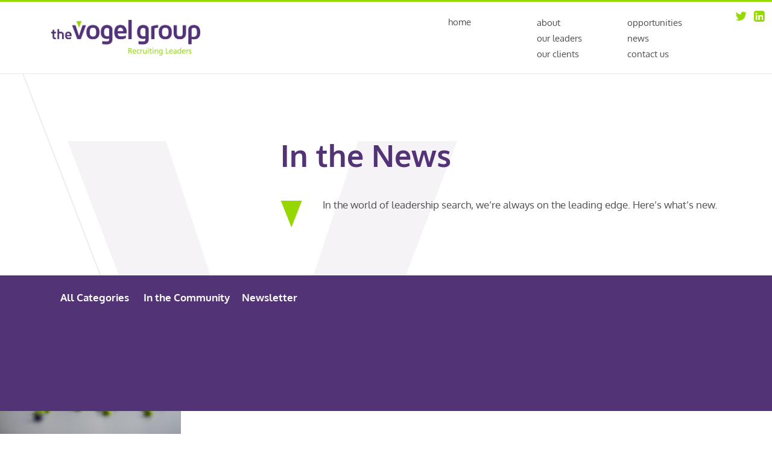

--- FILE ---
content_type: text/html; charset=UTF-8
request_url: https://thevogelgroup.ca/current-opportunities/director-general-accounting-alberta-blue-cross/mugs-ribbon-and-candy/
body_size: 59065
content:

<!doctype html>
<html lang="en-US">
  <head>
  <meta charset="utf-8">
  <meta http-equiv="x-ua-compatible" content="ie=edge">
  <meta name="viewport" content="width=device-width, initial-scale=1">
  <meta name='robots' content='index, follow, max-image-preview:large, max-snippet:-1, max-video-preview:-1' />

	<!-- This site is optimized with the Yoast SEO plugin v22.8 - https://yoast.com/wordpress/plugins/seo/ -->
	<title>Mugs Ribbon and Candy - The Vogel Group</title>
	<link rel="canonical" href="https://thevogelgroup.ca/current-opportunities/director-general-accounting-alberta-blue-cross/mugs-ribbon-and-candy/" />
	<meta property="og:locale" content="en_US" />
	<meta property="og:type" content="article" />
	<meta property="og:title" content="Mugs Ribbon and Candy - The Vogel Group" />
	<meta property="og:url" content="https://thevogelgroup.ca/current-opportunities/director-general-accounting-alberta-blue-cross/mugs-ribbon-and-candy/" />
	<meta property="og:site_name" content="The Vogel Group" />
	<meta property="og:image" content="https://thevogelgroup.ca/current-opportunities/director-general-accounting-alberta-blue-cross/mugs-ribbon-and-candy" />
	<meta property="og:image:width" content="1600" />
	<meta property="og:image:height" content="1067" />
	<meta property="og:image:type" content="image/jpeg" />
	<meta name="twitter:card" content="summary_large_image" />
	<meta name="twitter:site" content="@TheVogelGrp" />
	<script type="application/ld+json" class="yoast-schema-graph">{"@context":"https://schema.org","@graph":[{"@type":"WebPage","@id":"https://thevogelgroup.ca/current-opportunities/director-general-accounting-alberta-blue-cross/mugs-ribbon-and-candy/","url":"https://thevogelgroup.ca/current-opportunities/director-general-accounting-alberta-blue-cross/mugs-ribbon-and-candy/","name":"Mugs Ribbon and Candy - The Vogel Group","isPartOf":{"@id":"https://thevogelgroup.ca/#website"},"primaryImageOfPage":{"@id":"https://thevogelgroup.ca/current-opportunities/director-general-accounting-alberta-blue-cross/mugs-ribbon-and-candy/#primaryimage"},"image":{"@id":"https://thevogelgroup.ca/current-opportunities/director-general-accounting-alberta-blue-cross/mugs-ribbon-and-candy/#primaryimage"},"thumbnailUrl":"https://thevogelgroup.ca/wp-content/uploads/2023/02/Mugs-Ribbon-and-Candy.jpg","datePublished":"2023-02-09T15:40:26+00:00","dateModified":"2023-02-09T15:40:26+00:00","breadcrumb":{"@id":"https://thevogelgroup.ca/current-opportunities/director-general-accounting-alberta-blue-cross/mugs-ribbon-and-candy/#breadcrumb"},"inLanguage":"en-US","potentialAction":[{"@type":"ReadAction","target":["https://thevogelgroup.ca/current-opportunities/director-general-accounting-alberta-blue-cross/mugs-ribbon-and-candy/"]}]},{"@type":"ImageObject","inLanguage":"en-US","@id":"https://thevogelgroup.ca/current-opportunities/director-general-accounting-alberta-blue-cross/mugs-ribbon-and-candy/#primaryimage","url":"https://thevogelgroup.ca/wp-content/uploads/2023/02/Mugs-Ribbon-and-Candy.jpg","contentUrl":"https://thevogelgroup.ca/wp-content/uploads/2023/02/Mugs-Ribbon-and-Candy.jpg","width":1600,"height":1067},{"@type":"BreadcrumbList","@id":"https://thevogelgroup.ca/current-opportunities/director-general-accounting-alberta-blue-cross/mugs-ribbon-and-candy/#breadcrumb","itemListElement":[{"@type":"ListItem","position":1,"name":"Home","item":"https://thevogelgroup.ca/"},{"@type":"ListItem","position":2,"name":"Opportunities","item":"https://thevogelgroup.ca/current-opportunities/"},{"@type":"ListItem","position":3,"name":"Director, General Accounting &#8211; Alberta Blue Cross","item":"https://thevogelgroup.ca/current-opportunities/director-general-accounting-alberta-blue-cross/"},{"@type":"ListItem","position":4,"name":"Mugs Ribbon and Candy"}]},{"@type":"WebSite","@id":"https://thevogelgroup.ca/#website","url":"https://thevogelgroup.ca/","name":"The Vogel Group","description":"Recruiting Leaders","publisher":{"@id":"https://thevogelgroup.ca/#organization"},"potentialAction":[{"@type":"SearchAction","target":{"@type":"EntryPoint","urlTemplate":"https://thevogelgroup.ca/?s={search_term_string}"},"query-input":"required name=search_term_string"}],"inLanguage":"en-US"},{"@type":"Organization","@id":"https://thevogelgroup.ca/#organization","name":"The Vogel Group","url":"https://thevogelgroup.ca/","logo":{"@type":"ImageObject","inLanguage":"en-US","@id":"https://thevogelgroup.ca/#/schema/logo/image/","url":"https://thevogelgroup.ca/wp-content/uploads/2018/10/Vogel-Group_RGB.jpg","contentUrl":"https://thevogelgroup.ca/wp-content/uploads/2018/10/Vogel-Group_RGB.jpg","width":"1323","height":"1528","caption":"The Vogel Group"},"image":{"@id":"https://thevogelgroup.ca/#/schema/logo/image/"},"sameAs":["https://x.com/TheVogelGrp","https://www.linkedin.com/company/27106875/admin/updates/"]}]}</script>
	<!-- / Yoast SEO plugin. -->


		<!-- This site uses the Google Analytics by MonsterInsights plugin v9.9.0 - Using Analytics tracking - https://www.monsterinsights.com/ -->
							<script src="//www.googletagmanager.com/gtag/js?id=G-9QQEWHLGTY"  data-cfasync="false" data-wpfc-render="false" type="text/javascript" async></script>
			<script data-cfasync="false" data-wpfc-render="false" type="text/javascript">
				var mi_version = '9.9.0';
				var mi_track_user = true;
				var mi_no_track_reason = '';
								var MonsterInsightsDefaultLocations = {"page_location":"https:\/\/thevogelgroup.ca\/current-opportunities\/director-general-accounting-alberta-blue-cross\/mugs-ribbon-and-candy\/"};
								if ( typeof MonsterInsightsPrivacyGuardFilter === 'function' ) {
					var MonsterInsightsLocations = (typeof MonsterInsightsExcludeQuery === 'object') ? MonsterInsightsPrivacyGuardFilter( MonsterInsightsExcludeQuery ) : MonsterInsightsPrivacyGuardFilter( MonsterInsightsDefaultLocations );
				} else {
					var MonsterInsightsLocations = (typeof MonsterInsightsExcludeQuery === 'object') ? MonsterInsightsExcludeQuery : MonsterInsightsDefaultLocations;
				}

								var disableStrs = [
										'ga-disable-G-9QQEWHLGTY',
									];

				/* Function to detect opted out users */
				function __gtagTrackerIsOptedOut() {
					for (var index = 0; index < disableStrs.length; index++) {
						if (document.cookie.indexOf(disableStrs[index] + '=true') > -1) {
							return true;
						}
					}

					return false;
				}

				/* Disable tracking if the opt-out cookie exists. */
				if (__gtagTrackerIsOptedOut()) {
					for (var index = 0; index < disableStrs.length; index++) {
						window[disableStrs[index]] = true;
					}
				}

				/* Opt-out function */
				function __gtagTrackerOptout() {
					for (var index = 0; index < disableStrs.length; index++) {
						document.cookie = disableStrs[index] + '=true; expires=Thu, 31 Dec 2099 23:59:59 UTC; path=/';
						window[disableStrs[index]] = true;
					}
				}

				if ('undefined' === typeof gaOptout) {
					function gaOptout() {
						__gtagTrackerOptout();
					}
				}
								window.dataLayer = window.dataLayer || [];

				window.MonsterInsightsDualTracker = {
					helpers: {},
					trackers: {},
				};
				if (mi_track_user) {
					function __gtagDataLayer() {
						dataLayer.push(arguments);
					}

					function __gtagTracker(type, name, parameters) {
						if (!parameters) {
							parameters = {};
						}

						if (parameters.send_to) {
							__gtagDataLayer.apply(null, arguments);
							return;
						}

						if (type === 'event') {
														parameters.send_to = monsterinsights_frontend.v4_id;
							var hookName = name;
							if (typeof parameters['event_category'] !== 'undefined') {
								hookName = parameters['event_category'] + ':' + name;
							}

							if (typeof MonsterInsightsDualTracker.trackers[hookName] !== 'undefined') {
								MonsterInsightsDualTracker.trackers[hookName](parameters);
							} else {
								__gtagDataLayer('event', name, parameters);
							}
							
						} else {
							__gtagDataLayer.apply(null, arguments);
						}
					}

					__gtagTracker('js', new Date());
					__gtagTracker('set', {
						'developer_id.dZGIzZG': true,
											});
					if ( MonsterInsightsLocations.page_location ) {
						__gtagTracker('set', MonsterInsightsLocations);
					}
										__gtagTracker('config', 'G-9QQEWHLGTY', {"forceSSL":"true","link_attribution":"true"} );
										window.gtag = __gtagTracker;										(function () {
						/* https://developers.google.com/analytics/devguides/collection/analyticsjs/ */
						/* ga and __gaTracker compatibility shim. */
						var noopfn = function () {
							return null;
						};
						var newtracker = function () {
							return new Tracker();
						};
						var Tracker = function () {
							return null;
						};
						var p = Tracker.prototype;
						p.get = noopfn;
						p.set = noopfn;
						p.send = function () {
							var args = Array.prototype.slice.call(arguments);
							args.unshift('send');
							__gaTracker.apply(null, args);
						};
						var __gaTracker = function () {
							var len = arguments.length;
							if (len === 0) {
								return;
							}
							var f = arguments[len - 1];
							if (typeof f !== 'object' || f === null || typeof f.hitCallback !== 'function') {
								if ('send' === arguments[0]) {
									var hitConverted, hitObject = false, action;
									if ('event' === arguments[1]) {
										if ('undefined' !== typeof arguments[3]) {
											hitObject = {
												'eventAction': arguments[3],
												'eventCategory': arguments[2],
												'eventLabel': arguments[4],
												'value': arguments[5] ? arguments[5] : 1,
											}
										}
									}
									if ('pageview' === arguments[1]) {
										if ('undefined' !== typeof arguments[2]) {
											hitObject = {
												'eventAction': 'page_view',
												'page_path': arguments[2],
											}
										}
									}
									if (typeof arguments[2] === 'object') {
										hitObject = arguments[2];
									}
									if (typeof arguments[5] === 'object') {
										Object.assign(hitObject, arguments[5]);
									}
									if ('undefined' !== typeof arguments[1].hitType) {
										hitObject = arguments[1];
										if ('pageview' === hitObject.hitType) {
											hitObject.eventAction = 'page_view';
										}
									}
									if (hitObject) {
										action = 'timing' === arguments[1].hitType ? 'timing_complete' : hitObject.eventAction;
										hitConverted = mapArgs(hitObject);
										__gtagTracker('event', action, hitConverted);
									}
								}
								return;
							}

							function mapArgs(args) {
								var arg, hit = {};
								var gaMap = {
									'eventCategory': 'event_category',
									'eventAction': 'event_action',
									'eventLabel': 'event_label',
									'eventValue': 'event_value',
									'nonInteraction': 'non_interaction',
									'timingCategory': 'event_category',
									'timingVar': 'name',
									'timingValue': 'value',
									'timingLabel': 'event_label',
									'page': 'page_path',
									'location': 'page_location',
									'title': 'page_title',
									'referrer' : 'page_referrer',
								};
								for (arg in args) {
																		if (!(!args.hasOwnProperty(arg) || !gaMap.hasOwnProperty(arg))) {
										hit[gaMap[arg]] = args[arg];
									} else {
										hit[arg] = args[arg];
									}
								}
								return hit;
							}

							try {
								f.hitCallback();
							} catch (ex) {
							}
						};
						__gaTracker.create = newtracker;
						__gaTracker.getByName = newtracker;
						__gaTracker.getAll = function () {
							return [];
						};
						__gaTracker.remove = noopfn;
						__gaTracker.loaded = true;
						window['__gaTracker'] = __gaTracker;
					})();
									} else {
										console.log("");
					(function () {
						function __gtagTracker() {
							return null;
						}

						window['__gtagTracker'] = __gtagTracker;
						window['gtag'] = __gtagTracker;
					})();
									}
			</script>
			
							<!-- / Google Analytics by MonsterInsights -->
		<script type="text/javascript">
/* <![CDATA[ */
window._wpemojiSettings = {"baseUrl":"https:\/\/s.w.org\/images\/core\/emoji\/15.0.3\/72x72\/","ext":".png","svgUrl":"https:\/\/s.w.org\/images\/core\/emoji\/15.0.3\/svg\/","svgExt":".svg","source":{"concatemoji":"https:\/\/thevogelgroup.ca\/wp-includes\/js\/wp-emoji-release.min.js"}};
/*! This file is auto-generated */
!function(i,n){var o,s,e;function c(e){try{var t={supportTests:e,timestamp:(new Date).valueOf()};sessionStorage.setItem(o,JSON.stringify(t))}catch(e){}}function p(e,t,n){e.clearRect(0,0,e.canvas.width,e.canvas.height),e.fillText(t,0,0);var t=new Uint32Array(e.getImageData(0,0,e.canvas.width,e.canvas.height).data),r=(e.clearRect(0,0,e.canvas.width,e.canvas.height),e.fillText(n,0,0),new Uint32Array(e.getImageData(0,0,e.canvas.width,e.canvas.height).data));return t.every(function(e,t){return e===r[t]})}function u(e,t,n){switch(t){case"flag":return n(e,"\ud83c\udff3\ufe0f\u200d\u26a7\ufe0f","\ud83c\udff3\ufe0f\u200b\u26a7\ufe0f")?!1:!n(e,"\ud83c\uddfa\ud83c\uddf3","\ud83c\uddfa\u200b\ud83c\uddf3")&&!n(e,"\ud83c\udff4\udb40\udc67\udb40\udc62\udb40\udc65\udb40\udc6e\udb40\udc67\udb40\udc7f","\ud83c\udff4\u200b\udb40\udc67\u200b\udb40\udc62\u200b\udb40\udc65\u200b\udb40\udc6e\u200b\udb40\udc67\u200b\udb40\udc7f");case"emoji":return!n(e,"\ud83d\udc26\u200d\u2b1b","\ud83d\udc26\u200b\u2b1b")}return!1}function f(e,t,n){var r="undefined"!=typeof WorkerGlobalScope&&self instanceof WorkerGlobalScope?new OffscreenCanvas(300,150):i.createElement("canvas"),a=r.getContext("2d",{willReadFrequently:!0}),o=(a.textBaseline="top",a.font="600 32px Arial",{});return e.forEach(function(e){o[e]=t(a,e,n)}),o}function t(e){var t=i.createElement("script");t.src=e,t.defer=!0,i.head.appendChild(t)}"undefined"!=typeof Promise&&(o="wpEmojiSettingsSupports",s=["flag","emoji"],n.supports={everything:!0,everythingExceptFlag:!0},e=new Promise(function(e){i.addEventListener("DOMContentLoaded",e,{once:!0})}),new Promise(function(t){var n=function(){try{var e=JSON.parse(sessionStorage.getItem(o));if("object"==typeof e&&"number"==typeof e.timestamp&&(new Date).valueOf()<e.timestamp+604800&&"object"==typeof e.supportTests)return e.supportTests}catch(e){}return null}();if(!n){if("undefined"!=typeof Worker&&"undefined"!=typeof OffscreenCanvas&&"undefined"!=typeof URL&&URL.createObjectURL&&"undefined"!=typeof Blob)try{var e="postMessage("+f.toString()+"("+[JSON.stringify(s),u.toString(),p.toString()].join(",")+"));",r=new Blob([e],{type:"text/javascript"}),a=new Worker(URL.createObjectURL(r),{name:"wpTestEmojiSupports"});return void(a.onmessage=function(e){c(n=e.data),a.terminate(),t(n)})}catch(e){}c(n=f(s,u,p))}t(n)}).then(function(e){for(var t in e)n.supports[t]=e[t],n.supports.everything=n.supports.everything&&n.supports[t],"flag"!==t&&(n.supports.everythingExceptFlag=n.supports.everythingExceptFlag&&n.supports[t]);n.supports.everythingExceptFlag=n.supports.everythingExceptFlag&&!n.supports.flag,n.DOMReady=!1,n.readyCallback=function(){n.DOMReady=!0}}).then(function(){return e}).then(function(){var e;n.supports.everything||(n.readyCallback(),(e=n.source||{}).concatemoji?t(e.concatemoji):e.wpemoji&&e.twemoji&&(t(e.twemoji),t(e.wpemoji)))}))}((window,document),window._wpemojiSettings);
/* ]]> */
</script>
<style id='wp-emoji-styles-inline-css' type='text/css'>

	img.wp-smiley, img.emoji {
		display: inline !important;
		border: none !important;
		box-shadow: none !important;
		height: 1em !important;
		width: 1em !important;
		margin: 0 0.07em !important;
		vertical-align: -0.1em !important;
		background: none !important;
		padding: 0 !important;
	}
</style>
<link rel='stylesheet' id='css-0-css' href='https://thevogelgroup.ca/wp-content/mmr/805719f1-1715964902.min.css' type='text/css' media='all' />
<script type="text/javascript" src="https://thevogelgroup.ca/wp-content/mmr/f6210d57-1761431806.min.js" id="js-1-js" async="async" data-wp-strategy="async"></script>
<link rel="https://api.w.org/" href="https://thevogelgroup.ca/wp-json/" /><link rel="alternate" type="application/json" href="https://thevogelgroup.ca/wp-json/wp/v2/media/1754" /><link rel="EditURI" type="application/rsd+xml" title="RSD" href="https://thevogelgroup.ca/xmlrpc.php?rsd" />
<meta name="generator" content="WordPress 6.5.7" />
<link rel='shortlink' href='https://thevogelgroup.ca/?p=1754' />
<link rel="alternate" type="application/json+oembed" href="https://thevogelgroup.ca/wp-json/oembed/1.0/embed?url=https%3A%2F%2Fthevogelgroup.ca%2Fcurrent-opportunities%2Fdirector-general-accounting-alberta-blue-cross%2Fmugs-ribbon-and-candy%2F" />
<link rel="alternate" type="text/xml+oembed" href="https://thevogelgroup.ca/wp-json/oembed/1.0/embed?url=https%3A%2F%2Fthevogelgroup.ca%2Fcurrent-opportunities%2Fdirector-general-accounting-alberta-blue-cross%2Fmugs-ribbon-and-candy%2F&#038;format=xml" />
<meta name="cdp-version" content="1.4.6" />		<script>
			( function() {
				window.onpageshow = function( event ) {
					// Defined window.wpforms means that a form exists on a page.
					// If so and back/forward button has been clicked,
					// force reload a page to prevent the submit button state stuck.
					if ( typeof window.wpforms !== 'undefined' && event.persisted ) {
						window.location.reload();
					}
				};
			}() );
		</script>
		<style>@font-face{font-family:Oxygen;src:url(/wp-content/themes/vogel/dist/fonts/Oxygen-Regular.ttf);font-weight:normal;font-stlye:normal}@font-face{font-family:Oxygen;src:url(/wp-content/themes/vogel/dist/fonts/Oxygen-Bold.ttf);font-weight:700;font-stlye:normal}.container{position:relative;margin-left:auto;margin-right:auto;padding-right:15px;padding-left:15px}@media (min-width: 576px){.container{padding-right:15px;padding-left:15px}}@media (min-width: 768px){.container{padding-right:15px;padding-left:15px}}@media (min-width: 992px){.container{padding-right:15px;padding-left:15px}}@media (min-width: 1200px){.container{padding-right:15px;padding-left:15px}}@media (min-width: 576px){.container{width:540px;max-width:100%}}@media (min-width: 768px){.container{width:720px;max-width:100%}}@media (min-width: 992px){.container{width:960px;max-width:100%}}@media (min-width: 1200px){.container{width:1140px;max-width:100%}}.container-fluid{position:relative;margin-left:auto;margin-right:auto;padding-right:15px;padding-left:15px}@media (min-width: 576px){.container-fluid{padding-right:15px;padding-left:15px}}@media (min-width: 768px){.container-fluid{padding-right:15px;padding-left:15px}}@media (min-width: 992px){.container-fluid{padding-right:15px;padding-left:15px}}@media (min-width: 1200px){.container-fluid{padding-right:15px;padding-left:15px}}.row{display:-webkit-box;display:-ms-flexbox;display:flex;-ms-flex-wrap:wrap;flex-wrap:wrap;margin-right:-15px;margin-left:-15px}@media (min-width: 576px){.row{margin-right:-15px;margin-left:-15px}}@media (min-width: 768px){.row{margin-right:-15px;margin-left:-15px}}@media (min-width: 992px){.row{margin-right:-15px;margin-left:-15px}}@media (min-width: 1200px){.row{margin-right:-15px;margin-left:-15px}}.no-gutters{margin-right:0;margin-left:0}.no-gutters>.col,.no-gutters>[class*="col-"]{padding-right:0;padding-left:0}.col-1,.col-2,.col-3,.col-4,.col-5,.col-6,.col-7,.col-8,.col-9,.col-10,.col-11,.col-12,.col,.col-sm-1,.col-sm-2,.col-sm-3,.col-sm-4,.col-sm-5,.col-sm-6,.col-sm-7,.col-sm-8,.col-sm-9,.col-sm-10,.col-sm-11,.col-sm-12,.col-sm,.col-md-1,.col-md-2,.col-md-3,.col-md-4,.col-md-5,.col-md-6,.col-md-7,.col-md-8,.col-md-9,.col-md-10,.col-md-11,.col-md-12,.col-md,.col-lg-1,.col-lg-2,.col-lg-3,.col-lg-4,.col-lg-5,.col-lg-6,.col-lg-7,.col-lg-8,.col-lg-9,.col-lg-10,.col-lg-11,.col-lg-12,.col-lg,.col-xl-1,.col-xl-2,.col-xl-3,.col-xl-4,.col-xl-5,.col-xl-6,.col-xl-7,.col-xl-8,.col-xl-9,.col-xl-10,.col-xl-11,.col-xl-12,.col-xl{position:relative;width:100%;min-height:1px;padding-right:15px;padding-left:15px}@media (min-width: 576px){.col-1,.col-2,.col-3,.col-4,.col-5,.col-6,.col-7,.col-8,.col-9,.col-10,.col-11,.col-12,.col,.col-sm-1,.col-sm-2,.col-sm-3,.col-sm-4,.col-sm-5,.col-sm-6,.col-sm-7,.col-sm-8,.col-sm-9,.col-sm-10,.col-sm-11,.col-sm-12,.col-sm,.col-md-1,.col-md-2,.col-md-3,.col-md-4,.col-md-5,.col-md-6,.col-md-7,.col-md-8,.col-md-9,.col-md-10,.col-md-11,.col-md-12,.col-md,.col-lg-1,.col-lg-2,.col-lg-3,.col-lg-4,.col-lg-5,.col-lg-6,.col-lg-7,.col-lg-8,.col-lg-9,.col-lg-10,.col-lg-11,.col-lg-12,.col-lg,.col-xl-1,.col-xl-2,.col-xl-3,.col-xl-4,.col-xl-5,.col-xl-6,.col-xl-7,.col-xl-8,.col-xl-9,.col-xl-10,.col-xl-11,.col-xl-12,.col-xl{padding-right:15px;padding-left:15px}}@media (min-width: 768px){.col-1,.col-2,.col-3,.col-4,.col-5,.col-6,.col-7,.col-8,.col-9,.col-10,.col-11,.col-12,.col,.col-sm-1,.col-sm-2,.col-sm-3,.col-sm-4,.col-sm-5,.col-sm-6,.col-sm-7,.col-sm-8,.col-sm-9,.col-sm-10,.col-sm-11,.col-sm-12,.col-sm,.col-md-1,.col-md-2,.col-md-3,.col-md-4,.col-md-5,.col-md-6,.col-md-7,.col-md-8,.col-md-9,.col-md-10,.col-md-11,.col-md-12,.col-md,.col-lg-1,.col-lg-2,.col-lg-3,.col-lg-4,.col-lg-5,.col-lg-6,.col-lg-7,.col-lg-8,.col-lg-9,.col-lg-10,.col-lg-11,.col-lg-12,.col-lg,.col-xl-1,.col-xl-2,.col-xl-3,.col-xl-4,.col-xl-5,.col-xl-6,.col-xl-7,.col-xl-8,.col-xl-9,.col-xl-10,.col-xl-11,.col-xl-12,.col-xl{padding-right:15px;padding-left:15px}}@media (min-width: 992px){.col-1,.col-2,.col-3,.col-4,.col-5,.col-6,.col-7,.col-8,.col-9,.col-10,.col-11,.col-12,.col,.col-sm-1,.col-sm-2,.col-sm-3,.col-sm-4,.col-sm-5,.col-sm-6,.col-sm-7,.col-sm-8,.col-sm-9,.col-sm-10,.col-sm-11,.col-sm-12,.col-sm,.col-md-1,.col-md-2,.col-md-3,.col-md-4,.col-md-5,.col-md-6,.col-md-7,.col-md-8,.col-md-9,.col-md-10,.col-md-11,.col-md-12,.col-md,.col-lg-1,.col-lg-2,.col-lg-3,.col-lg-4,.col-lg-5,.col-lg-6,.col-lg-7,.col-lg-8,.col-lg-9,.col-lg-10,.col-lg-11,.col-lg-12,.col-lg,.col-xl-1,.col-xl-2,.col-xl-3,.col-xl-4,.col-xl-5,.col-xl-6,.col-xl-7,.col-xl-8,.col-xl-9,.col-xl-10,.col-xl-11,.col-xl-12,.col-xl{padding-right:15px;padding-left:15px}}@media (min-width: 1200px){.col-1,.col-2,.col-3,.col-4,.col-5,.col-6,.col-7,.col-8,.col-9,.col-10,.col-11,.col-12,.col,.col-sm-1,.col-sm-2,.col-sm-3,.col-sm-4,.col-sm-5,.col-sm-6,.col-sm-7,.col-sm-8,.col-sm-9,.col-sm-10,.col-sm-11,.col-sm-12,.col-sm,.col-md-1,.col-md-2,.col-md-3,.col-md-4,.col-md-5,.col-md-6,.col-md-7,.col-md-8,.col-md-9,.col-md-10,.col-md-11,.col-md-12,.col-md,.col-lg-1,.col-lg-2,.col-lg-3,.col-lg-4,.col-lg-5,.col-lg-6,.col-lg-7,.col-lg-8,.col-lg-9,.col-lg-10,.col-lg-11,.col-lg-12,.col-lg,.col-xl-1,.col-xl-2,.col-xl-3,.col-xl-4,.col-xl-5,.col-xl-6,.col-xl-7,.col-xl-8,.col-xl-9,.col-xl-10,.col-xl-11,.col-xl-12,.col-xl{padding-right:15px;padding-left:15px}}.col{-ms-flex-preferred-size:0;flex-basis:0;-webkit-box-flex:1;-ms-flex-positive:1;flex-grow:1;max-width:100%}.col-auto{-webkit-box-flex:0;-ms-flex:0 0 auto;flex:0 0 auto;width:auto}.col-1{-webkit-box-flex:0;-ms-flex:0 0 8.3333333333%;flex:0 0 8.3333333333%;max-width:8.3333333333%}.col-2{-webkit-box-flex:0;-ms-flex:0 0 16.6666666667%;flex:0 0 16.6666666667%;max-width:16.6666666667%}.col-3{-webkit-box-flex:0;-ms-flex:0 0 25%;flex:0 0 25%;max-width:25%}.col-4{-webkit-box-flex:0;-ms-flex:0 0 33.3333333333%;flex:0 0 33.3333333333%;max-width:33.3333333333%}.col-5{-webkit-box-flex:0;-ms-flex:0 0 41.6666666667%;flex:0 0 41.6666666667%;max-width:41.6666666667%}.col-6{-webkit-box-flex:0;-ms-flex:0 0 50%;flex:0 0 50%;max-width:50%}.col-7{-webkit-box-flex:0;-ms-flex:0 0 58.3333333333%;flex:0 0 58.3333333333%;max-width:58.3333333333%}.col-8{-webkit-box-flex:0;-ms-flex:0 0 66.6666666667%;flex:0 0 66.6666666667%;max-width:66.6666666667%}.col-9{-webkit-box-flex:0;-ms-flex:0 0 75%;flex:0 0 75%;max-width:75%}.col-10{-webkit-box-flex:0;-ms-flex:0 0 83.3333333333%;flex:0 0 83.3333333333%;max-width:83.3333333333%}.col-11{-webkit-box-flex:0;-ms-flex:0 0 91.6666666667%;flex:0 0 91.6666666667%;max-width:91.6666666667%}.col-12{-webkit-box-flex:0;-ms-flex:0 0 100%;flex:0 0 100%;max-width:100%}.pull-0{right:auto}.pull-1{right:8.3333333333%}.pull-2{right:16.6666666667%}.pull-3{right:25%}.pull-4{right:33.3333333333%}.pull-5{right:41.6666666667%}.pull-6{right:50%}.pull-7{right:58.3333333333%}.pull-8{right:66.6666666667%}.pull-9{right:75%}.pull-10{right:83.3333333333%}.pull-11{right:91.6666666667%}.pull-12{right:100%}.push-0{left:auto}.push-1{left:8.3333333333%}.push-2{left:16.6666666667%}.push-3{left:25%}.push-4{left:33.3333333333%}.push-5{left:41.6666666667%}.push-6{left:50%}.push-7{left:58.3333333333%}.push-8{left:66.6666666667%}.push-9{left:75%}.push-10{left:83.3333333333%}.push-11{left:91.6666666667%}.push-12{left:100%}.offset-1{margin-left:8.3333333333%}.offset-2{margin-left:16.6666666667%}.offset-3{margin-left:25%}.offset-4{margin-left:33.3333333333%}.offset-5{margin-left:41.6666666667%}.offset-6{margin-left:50%}.offset-7{margin-left:58.3333333333%}.offset-8{margin-left:66.6666666667%}.offset-9{margin-left:75%}.offset-10{margin-left:83.3333333333%}.offset-11{margin-left:91.6666666667%}@media (min-width: 576px){.col-sm{-ms-flex-preferred-size:0;flex-basis:0;-webkit-box-flex:1;-ms-flex-positive:1;flex-grow:1;max-width:100%}.col-sm-auto{-webkit-box-flex:0;-ms-flex:0 0 auto;flex:0 0 auto;width:auto}.col-sm-1{-webkit-box-flex:0;-ms-flex:0 0 8.3333333333%;flex:0 0 8.3333333333%;max-width:8.3333333333%}.col-sm-2{-webkit-box-flex:0;-ms-flex:0 0 16.6666666667%;flex:0 0 16.6666666667%;max-width:16.6666666667%}.col-sm-3{-webkit-box-flex:0;-ms-flex:0 0 25%;flex:0 0 25%;max-width:25%}.col-sm-4{-webkit-box-flex:0;-ms-flex:0 0 33.3333333333%;flex:0 0 33.3333333333%;max-width:33.3333333333%}.col-sm-5{-webkit-box-flex:0;-ms-flex:0 0 41.6666666667%;flex:0 0 41.6666666667%;max-width:41.6666666667%}.col-sm-6{-webkit-box-flex:0;-ms-flex:0 0 50%;flex:0 0 50%;max-width:50%}.col-sm-7{-webkit-box-flex:0;-ms-flex:0 0 58.3333333333%;flex:0 0 58.3333333333%;max-width:58.3333333333%}.col-sm-8{-webkit-box-flex:0;-ms-flex:0 0 66.6666666667%;flex:0 0 66.6666666667%;max-width:66.6666666667%}.col-sm-9{-webkit-box-flex:0;-ms-flex:0 0 75%;flex:0 0 75%;max-width:75%}.col-sm-10{-webkit-box-flex:0;-ms-flex:0 0 83.3333333333%;flex:0 0 83.3333333333%;max-width:83.3333333333%}.col-sm-11{-webkit-box-flex:0;-ms-flex:0 0 91.6666666667%;flex:0 0 91.6666666667%;max-width:91.6666666667%}.col-sm-12{-webkit-box-flex:0;-ms-flex:0 0 100%;flex:0 0 100%;max-width:100%}.pull-sm-0{right:auto}.pull-sm-1{right:8.3333333333%}.pull-sm-2{right:16.6666666667%}.pull-sm-3{right:25%}.pull-sm-4{right:33.3333333333%}.pull-sm-5{right:41.6666666667%}.pull-sm-6{right:50%}.pull-sm-7{right:58.3333333333%}.pull-sm-8{right:66.6666666667%}.pull-sm-9{right:75%}.pull-sm-10{right:83.3333333333%}.pull-sm-11{right:91.6666666667%}.pull-sm-12{right:100%}.push-sm-0{left:auto}.push-sm-1{left:8.3333333333%}.push-sm-2{left:16.6666666667%}.push-sm-3{left:25%}.push-sm-4{left:33.3333333333%}.push-sm-5{left:41.6666666667%}.push-sm-6{left:50%}.push-sm-7{left:58.3333333333%}.push-sm-8{left:66.6666666667%}.push-sm-9{left:75%}.push-sm-10{left:83.3333333333%}.push-sm-11{left:91.6666666667%}.push-sm-12{left:100%}.offset-sm-0{margin-left:0%}.offset-sm-1{margin-left:8.3333333333%}.offset-sm-2{margin-left:16.6666666667%}.offset-sm-3{margin-left:25%}.offset-sm-4{margin-left:33.3333333333%}.offset-sm-5{margin-left:41.6666666667%}.offset-sm-6{margin-left:50%}.offset-sm-7{margin-left:58.3333333333%}.offset-sm-8{margin-left:66.6666666667%}.offset-sm-9{margin-left:75%}.offset-sm-10{margin-left:83.3333333333%}.offset-sm-11{margin-left:91.6666666667%}}@media (min-width: 768px){.col-md{-ms-flex-preferred-size:0;flex-basis:0;-webkit-box-flex:1;-ms-flex-positive:1;flex-grow:1;max-width:100%}.col-md-auto{-webkit-box-flex:0;-ms-flex:0 0 auto;flex:0 0 auto;width:auto}.col-md-1{-webkit-box-flex:0;-ms-flex:0 0 8.3333333333%;flex:0 0 8.3333333333%;max-width:8.3333333333%}.col-md-2{-webkit-box-flex:0;-ms-flex:0 0 16.6666666667%;flex:0 0 16.6666666667%;max-width:16.6666666667%}.col-md-3{-webkit-box-flex:0;-ms-flex:0 0 25%;flex:0 0 25%;max-width:25%}.col-md-4{-webkit-box-flex:0;-ms-flex:0 0 33.3333333333%;flex:0 0 33.3333333333%;max-width:33.3333333333%}.col-md-5{-webkit-box-flex:0;-ms-flex:0 0 41.6666666667%;flex:0 0 41.6666666667%;max-width:41.6666666667%}.col-md-6{-webkit-box-flex:0;-ms-flex:0 0 50%;flex:0 0 50%;max-width:50%}.col-md-7{-webkit-box-flex:0;-ms-flex:0 0 58.3333333333%;flex:0 0 58.3333333333%;max-width:58.3333333333%}.col-md-8{-webkit-box-flex:0;-ms-flex:0 0 66.6666666667%;flex:0 0 66.6666666667%;max-width:66.6666666667%}.col-md-9{-webkit-box-flex:0;-ms-flex:0 0 75%;flex:0 0 75%;max-width:75%}.col-md-10{-webkit-box-flex:0;-ms-flex:0 0 83.3333333333%;flex:0 0 83.3333333333%;max-width:83.3333333333%}.col-md-11{-webkit-box-flex:0;-ms-flex:0 0 91.6666666667%;flex:0 0 91.6666666667%;max-width:91.6666666667%}.col-md-12{-webkit-box-flex:0;-ms-flex:0 0 100%;flex:0 0 100%;max-width:100%}.pull-md-0{right:auto}.pull-md-1{right:8.3333333333%}.pull-md-2{right:16.6666666667%}.pull-md-3{right:25%}.pull-md-4{right:33.3333333333%}.pull-md-5{right:41.6666666667%}.pull-md-6{right:50%}.pull-md-7{right:58.3333333333%}.pull-md-8{right:66.6666666667%}.pull-md-9{right:75%}.pull-md-10{right:83.3333333333%}.pull-md-11{right:91.6666666667%}.pull-md-12{right:100%}.push-md-0{left:auto}.push-md-1{left:8.3333333333%}.push-md-2{left:16.6666666667%}.push-md-3{left:25%}.push-md-4{left:33.3333333333%}.push-md-5{left:41.6666666667%}.push-md-6{left:50%}.push-md-7{left:58.3333333333%}.push-md-8{left:66.6666666667%}.push-md-9{left:75%}.push-md-10{left:83.3333333333%}.push-md-11{left:91.6666666667%}.push-md-12{left:100%}.offset-md-0{margin-left:0%}.offset-md-1{margin-left:8.3333333333%}.offset-md-2{margin-left:16.6666666667%}.offset-md-3{margin-left:25%}.offset-md-4{margin-left:33.3333333333%}.offset-md-5{margin-left:41.6666666667%}.offset-md-6{margin-left:50%}.offset-md-7{margin-left:58.3333333333%}.offset-md-8{margin-left:66.6666666667%}.offset-md-9{margin-left:75%}.offset-md-10{margin-left:83.3333333333%}.offset-md-11{margin-left:91.6666666667%}}@media (min-width: 992px){.col-lg{-ms-flex-preferred-size:0;flex-basis:0;-webkit-box-flex:1;-ms-flex-positive:1;flex-grow:1;max-width:100%}.col-lg-auto{-webkit-box-flex:0;-ms-flex:0 0 auto;flex:0 0 auto;width:auto}.col-lg-1{-webkit-box-flex:0;-ms-flex:0 0 8.3333333333%;flex:0 0 8.3333333333%;max-width:8.3333333333%}.col-lg-2{-webkit-box-flex:0;-ms-flex:0 0 16.6666666667%;flex:0 0 16.6666666667%;max-width:16.6666666667%}.col-lg-3{-webkit-box-flex:0;-ms-flex:0 0 25%;flex:0 0 25%;max-width:25%}.col-lg-4{-webkit-box-flex:0;-ms-flex:0 0 33.3333333333%;flex:0 0 33.3333333333%;max-width:33.3333333333%}.col-lg-5{-webkit-box-flex:0;-ms-flex:0 0 41.6666666667%;flex:0 0 41.6666666667%;max-width:41.6666666667%}.col-lg-6{-webkit-box-flex:0;-ms-flex:0 0 50%;flex:0 0 50%;max-width:50%}.col-lg-7{-webkit-box-flex:0;-ms-flex:0 0 58.3333333333%;flex:0 0 58.3333333333%;max-width:58.3333333333%}.col-lg-8{-webkit-box-flex:0;-ms-flex:0 0 66.6666666667%;flex:0 0 66.6666666667%;max-width:66.6666666667%}.col-lg-9{-webkit-box-flex:0;-ms-flex:0 0 75%;flex:0 0 75%;max-width:75%}.col-lg-10{-webkit-box-flex:0;-ms-flex:0 0 83.3333333333%;flex:0 0 83.3333333333%;max-width:83.3333333333%}.col-lg-11{-webkit-box-flex:0;-ms-flex:0 0 91.6666666667%;flex:0 0 91.6666666667%;max-width:91.6666666667%}.col-lg-12{-webkit-box-flex:0;-ms-flex:0 0 100%;flex:0 0 100%;max-width:100%}.pull-lg-0{right:auto}.pull-lg-1{right:8.3333333333%}.pull-lg-2{right:16.6666666667%}.pull-lg-3{right:25%}.pull-lg-4{right:33.3333333333%}.pull-lg-5{right:41.6666666667%}.pull-lg-6{right:50%}.pull-lg-7{right:58.3333333333%}.pull-lg-8{right:66.6666666667%}.pull-lg-9{right:75%}.pull-lg-10{right:83.3333333333%}.pull-lg-11{right:91.6666666667%}.pull-lg-12{right:100%}.push-lg-0{left:auto}.push-lg-1{left:8.3333333333%}.push-lg-2{left:16.6666666667%}.push-lg-3{left:25%}.push-lg-4{left:33.3333333333%}.push-lg-5{left:41.6666666667%}.push-lg-6{left:50%}.push-lg-7{left:58.3333333333%}.push-lg-8{left:66.6666666667%}.push-lg-9{left:75%}.push-lg-10{left:83.3333333333%}.push-lg-11{left:91.6666666667%}.push-lg-12{left:100%}.offset-lg-0{margin-left:0%}.offset-lg-1{margin-left:8.3333333333%}.offset-lg-2{margin-left:16.6666666667%}.offset-lg-3{margin-left:25%}.offset-lg-4{margin-left:33.3333333333%}.offset-lg-5{margin-left:41.6666666667%}.offset-lg-6{margin-left:50%}.offset-lg-7{margin-left:58.3333333333%}.offset-lg-8{margin-left:66.6666666667%}.offset-lg-9{margin-left:75%}.offset-lg-10{margin-left:83.3333333333%}.offset-lg-11{margin-left:91.6666666667%}}@media (min-width: 1200px){.col-xl{-ms-flex-preferred-size:0;flex-basis:0;-webkit-box-flex:1;-ms-flex-positive:1;flex-grow:1;max-width:100%}.col-xl-auto{-webkit-box-flex:0;-ms-flex:0 0 auto;flex:0 0 auto;width:auto}.col-xl-1{-webkit-box-flex:0;-ms-flex:0 0 8.3333333333%;flex:0 0 8.3333333333%;max-width:8.3333333333%}.col-xl-2{-webkit-box-flex:0;-ms-flex:0 0 16.6666666667%;flex:0 0 16.6666666667%;max-width:16.6666666667%}.col-xl-3{-webkit-box-flex:0;-ms-flex:0 0 25%;flex:0 0 25%;max-width:25%}.col-xl-4{-webkit-box-flex:0;-ms-flex:0 0 33.3333333333%;flex:0 0 33.3333333333%;max-width:33.3333333333%}.col-xl-5{-webkit-box-flex:0;-ms-flex:0 0 41.6666666667%;flex:0 0 41.6666666667%;max-width:41.6666666667%}.col-xl-6{-webkit-box-flex:0;-ms-flex:0 0 50%;flex:0 0 50%;max-width:50%}.col-xl-7{-webkit-box-flex:0;-ms-flex:0 0 58.3333333333%;flex:0 0 58.3333333333%;max-width:58.3333333333%}.col-xl-8{-webkit-box-flex:0;-ms-flex:0 0 66.6666666667%;flex:0 0 66.6666666667%;max-width:66.6666666667%}.col-xl-9{-webkit-box-flex:0;-ms-flex:0 0 75%;flex:0 0 75%;max-width:75%}.col-xl-10{-webkit-box-flex:0;-ms-flex:0 0 83.3333333333%;flex:0 0 83.3333333333%;max-width:83.3333333333%}.col-xl-11{-webkit-box-flex:0;-ms-flex:0 0 91.6666666667%;flex:0 0 91.6666666667%;max-width:91.6666666667%}.col-xl-12{-webkit-box-flex:0;-ms-flex:0 0 100%;flex:0 0 100%;max-width:100%}.pull-xl-0{right:auto}.pull-xl-1{right:8.3333333333%}.pull-xl-2{right:16.6666666667%}.pull-xl-3{right:25%}.pull-xl-4{right:33.3333333333%}.pull-xl-5{right:41.6666666667%}.pull-xl-6{right:50%}.pull-xl-7{right:58.3333333333%}.pull-xl-8{right:66.6666666667%}.pull-xl-9{right:75%}.pull-xl-10{right:83.3333333333%}.pull-xl-11{right:91.6666666667%}.pull-xl-12{right:100%}.push-xl-0{left:auto}.push-xl-1{left:8.3333333333%}.push-xl-2{left:16.6666666667%}.push-xl-3{left:25%}.push-xl-4{left:33.3333333333%}.push-xl-5{left:41.6666666667%}.push-xl-6{left:50%}.push-xl-7{left:58.3333333333%}.push-xl-8{left:66.6666666667%}.push-xl-9{left:75%}.push-xl-10{left:83.3333333333%}.push-xl-11{left:91.6666666667%}.push-xl-12{left:100%}.offset-xl-0{margin-left:0%}.offset-xl-1{margin-left:8.3333333333%}.offset-xl-2{margin-left:16.6666666667%}.offset-xl-3{margin-left:25%}.offset-xl-4{margin-left:33.3333333333%}.offset-xl-5{margin-left:41.6666666667%}.offset-xl-6{margin-left:50%}.offset-xl-7{margin-left:58.3333333333%}.offset-xl-8{margin-left:66.6666666667%}.offset-xl-9{margin-left:75%}.offset-xl-10{margin-left:83.3333333333%}.offset-xl-11{margin-left:91.6666666667%}}.nav{display:-webkit-box;display:-ms-flexbox;display:flex;padding-left:0;margin-bottom:0;list-style:none}.nav-link{display:block;padding:0.5em 1em}.nav-link:focus,.nav-link:hover{text-decoration:none}.nav-link.disabled{color:#636c72;cursor:not-allowed}.nav-tabs{border-bottom:1px solid #ddd}.nav-tabs .nav-item{margin-bottom:-1px}.nav-tabs .nav-link{border:1px solid transparent;border-top-right-radius:.25rem;border-top-left-radius:.25rem}.nav-tabs .nav-link:focus,.nav-tabs .nav-link:hover{border-color:#eceeef #eceeef #ddd}.nav-tabs .nav-link.disabled{color:#636c72;background-color:transparent;border-color:transparent}.nav-tabs .nav-link.active,.nav-tabs .nav-item.show .nav-link{color:#464a4c;background-color:#fff;border-color:#ddd #ddd #fff}.nav-tabs .dropdown-menu{margin-top:-1px;border-top-right-radius:0;border-top-left-radius:0}.nav-pills .nav-link{border-radius:.25rem}.nav-pills .nav-link.active,.nav-pills .nav-item.show .nav-link{color:#fff;cursor:default;background-color:#0275d8}.nav-fill .nav-item{-webkit-box-flex:1;-ms-flex:1 1 auto;flex:1 1 auto;text-align:center}.nav-justified .nav-item{-webkit-box-flex:1;-ms-flex:1 1 100%;flex:1 1 100%;text-align:center}.tab-content>.tab-pane{display:none}.tab-content>.active{display:block}:root{font-size:16px}body{font-family:"Oxygen",sans-serif;font-size:1.0625rem;line-height:1.875rem;color:#4e4e4e;font-weight:400;border-top:3px solid #95d802;background:url("/wp-content/themes/vogel/dist/images/background.png");background-repeat:no-repeat;background-position:47% 0px;padding-top:119px;-webkit-transition:0.5s;transition:0.5s}body.navTop{padding-top:163px}body.admin-bar{padding-top:105px}body.admin-bar #navBar{position:fixed;top:32px;width:100%;z-index:12}h1,.h1{font-size:3.125rem;color:#523376;font-weight:700}h2,.h2{font-size:2rem;color:#4e4e4e;font-weight:700}h3,.h3{font-size:1.375rem;color:#523376;font-weight:700}.introCopy{font-size:1.375rem;line-height:2rem;color:#4e4e4e}a{font-weight:700;color:#1F7890;-webkit-transition:0.5s;transition:0.5s}a:hover{text-decoration:none;color:#95d802}a:visited{text-decoration:none}nav a,.nav a{color:#4e4e4e;font-weight:700;font-size:16px}nav a:hover,.nav a:hover{color:#95d802}.border-right{border-right:1px solid #523376;height:100%}.fullwidth{height:auto;max-width:100%}@media (max-width: 767px){body.navTop{padding-top:63px}body.admin-bar #navBar{top:46px}h1,.h1{font-size:2.3rem}h2,.h2{font-size:1.5rem}h3,.h3{font-size:1.25rem}}.admin-bar .banner{padding-top:32px}.upper-nav{display:-webkit-box;display:-ms-flexbox;display:flex;-webkit-box-pack:end;-ms-flex-pack:end;justify-content:flex-end;padding:14px 0;position:absolute;top:0;right:0}.upper-nav a{margin-right:12px;line-height:1.3rem;color:#95d802;z-index:10}.upper-nav a:hover{color:#1F7890}.upper-nav span{font-size:1.3rem}.nav-button{color:#523376;background-color:#fff;font-size:24px;border:none}#navBar{background:#ffffff;position:fixed;top:0;width:100%;z-index:12}.main-nav{display:-webkit-box;display:-ms-flexbox;display:flex;-webkit-box-pack:justify;-ms-flex-pack:justify;justify-content:space-between;background-color:#fff}.main-nav .nav-button{opacity:0;position:absolute;top:10px;-webkit-transition:0.5s;transition:0.5s}.main-nav .right-nav{display:-webkit-box;display:-ms-flexbox;display:flex;-webkit-box-pack:end;-ms-flex-pack:end;justify-content:flex-end;position:absolute;right:20px;top:26px}.main-nav .right-nav a.main-nav-home{font-weight:400;color:#4e4e4e;font-size:15px;text-transform:lowercase;line-height:15px;width:147px;padding-bottom:20px;display:block;opacity:1;-webkit-transition:0.1s;transition:0.1s}.main-nav .right-nav a.main-nav-home.active,.main-nav .right-nav a.main-nav-home:hover{color:#95d802}.main-nav .right-nav a.main-nav-home.active::before,.main-nav .right-nav a.main-nav-home:hover::before{content:"\e907";font-family:'custom-font';font-size:0.7rem;margin-left:-14px;margin-right:3px}.main-nav .right-nav a.main-nav-home.collapse{opacity:0}.main-nav .right-nav .nav{width:300px;display:-webkit-box;display:-ms-flexbox;display:flex;-webkit-box-orient:vertical;-webkit-box-direction:normal;-ms-flex-direction:column;flex-direction:column;-ms-flex-wrap:wrap;flex-wrap:wrap;height:80px;font-size:16px;line-height:16px}.main-nav .right-nav .nav li{display:inline-block;padding:0 10px 9px 0px;width:49%}.main-nav .right-nav .nav a{font-weight:400;font-size:15px;text-transform:lowercase}.main-nav .right-nav .nav li.current_page_item a{color:#95d802;font-weight:700}.main-nav .right-nav .nav li.current_page_item a::before{content:"\e907";font-family:'custom-font';font-size:0.7rem;margin-left:-14px;margin-right:3px}#navBar>.container{background:#ffffff}#navBar.open{border-top:3px solid #95d802;border-bottom:1px solid #e6e8eb}#navBar.open .main-nav .nav-button{opacity:0}#navBar.open .main-nav #navbarNav{opacity:1;-webkit-transition:0.5s;transition:0.5s}#navBar.open .main-nav .navbar-brand{margin:26px 0px 26px;max-width:247px}#navBar.open .main-nav .navbar-brand img{width:100%}#navBar.collapse2{border-top:3px solid #95d802;border-bottom:1px solid #e6e8eb}#navBar.collapse2 .main-nav #navbarNav{opacity:0}#navBar.collapse2 .main-nav .navbar-brand{margin:10px 0px 10px;max-width:190px}#navBar.collapse2 .main-nav .navbar-brand img{width:100%}.homepage-splash{position:relative}.homepage-splash .homepage-v{height:100%;position:absolute;top:0}.homepage-splash .homepage-v img{height:100%}.homepage-splash .homepage-feature-img{height:430px;margin-left:160px}@media (max-width: 1199px){.homepage-splash{padding-left:0px}.homepage-splash .homepage-feature-img{height:330px;margin-left:124px}}@media (max-width: 991px){.main-nav .right-nav a.main-nav-home{width:100px}.homepage-splash .homepage-feature-img{height:230px}.homepage-splash{padding-left:0px}.homepage-splash .homepage-feature-img{margin-left:84px}}@media (max-width: 767px){.main-nav .right-nav a.main-nav-home{display:none}#navBar.collapse2 .main-nav .nav-button,#navBar.open .main-nav .nav-button{right:0px;top:-48px}#navBar.collapse2 .main-nav .navbar-brand,#navBar.open .main-nav .navbar-brand{margin:10px 0px;max-width:150px}#navBar.open .main-nav .nav-button{opacity:1}.main-nav{display:block}.main-nav .right-nav{display:block;top:unset;right:unset;position:relative;width:100%}.main-nav .right-nav .nav{display:block;height:auto;width:100%}.main-nav .right-nav .nav li{padding-right:0px;padding-bottom:20px;width:100%}.main-nav .right-nav .nav li.current_page_item a::before{font-size:.6rem;margin-left:0px}.main-nav .right-nav .nav a{font-size:1rem}.homepage-splash .homepage-v{display:none}.homepage-splash .homepage-feature-img{margin-left:0px}}.focuspoint{position:relative;overflow:hidden}.focuspoint img{position:absolute;left:0;top:0;margin:0;display:block;width:auto;height:auto;min-width:100%;min-height:100%;max-height:none;max-width:none}.home-copy{padding:70px 0px 43px 0px}.home-copy h1{padding-bottom:52px;font-weight:normal}.home-copy a{padding-top:45px}.home-copy a span{font-weight:bold;margin-left:20px}@media (max-width: 767px){.home-copy{padding-top:0px}.home-copy h1{padding:20px 0px 10px}.home-copy .arrow{padding-bottom:20px}.home-copy .arrow img{width:20px}.home-copy a{padding-top:10px}}
</style><style type="text/css">.recentcomments a{display:inline !important;padding:0 !important;margin:0 !important;}</style><link rel="icon" href="https://thevogelgroup.ca/wp-content/uploads/2018/02/cropped-vogel-favicon-32x32.png" sizes="32x32" />
<link rel="icon" href="https://thevogelgroup.ca/wp-content/uploads/2018/02/cropped-vogel-favicon-192x192.png" sizes="192x192" />
<link rel="apple-touch-icon" href="https://thevogelgroup.ca/wp-content/uploads/2018/02/cropped-vogel-favicon-180x180.png" />
<meta name="msapplication-TileImage" content="https://thevogelgroup.ca/wp-content/uploads/2018/02/cropped-vogel-favicon-270x270.png" />
		<style type="text/css" id="wp-custom-css">
			.opps .opportunity.stat-4 {
    background-color: #ffffff
}

.opps .opportunity.stat-4 .read-more-link {
    display: block
}

.opps .opportunity.stat-4 .opp-blurb {
    display: block
}

.opps .opportunity.stat-4 h3 {
    color: #523376;
    -webkit-transition: .7s;
    transition: .7s
}

.opps .opportunity.stat-4 h3:hover {
    color: #95d802
}

.opps .opportunity .mark-4 {
    background-image: url("/wp-content/themes/vogel/dist/images/check.png");
    background-repeat: no-repeat;
    background-position: top right;
    background-size: 24px;
    width: 100%;
    height: 100%;
    margin-top: 6px
}

  .map-wrapper #edmontonMap, .map-wrapper #hamiltonMap {
    width: auto;
    height: 330px; }

@media (max-width: 991px) {
	  .map-wrapper #edmontonMap {
    margin-bottom: 20px;
	}
}

.award-images-container {
	margin: 40px 0px;
}

.award-images-container.wp-block-gallery.has-nested-images figure.wp-block-image:not(#individual-image) {
	flex-grow: 0;
	width: calc(100% / 3 - var(--wp--style--unstable-gallery-gap, 16px));
}

.pagination .page-item .page-link {
	display: flex;
	flex-wrap: nowrap;
}

.pagination .page-item .page-link span {
	margin: 0 5px;
}		</style>
		<style id="wpforms-css-vars-root">
				:root {
					--wpforms-field-border-radius: 3px;
--wpforms-field-border-style: solid;
--wpforms-field-border-size: 1px;
--wpforms-field-background-color: #ffffff;
--wpforms-field-border-color: rgba( 0, 0, 0, 0.25 );
--wpforms-field-border-color-spare: rgba( 0, 0, 0, 0.25 );
--wpforms-field-text-color: rgba( 0, 0, 0, 0.7 );
--wpforms-field-menu-color: #ffffff;
--wpforms-label-color: rgba( 0, 0, 0, 0.85 );
--wpforms-label-sublabel-color: rgba( 0, 0, 0, 0.55 );
--wpforms-label-error-color: #d63637;
--wpforms-button-border-radius: 3px;
--wpforms-button-border-style: none;
--wpforms-button-border-size: 1px;
--wpforms-button-background-color: #066aab;
--wpforms-button-border-color: #066aab;
--wpforms-button-text-color: #ffffff;
--wpforms-page-break-color: #066aab;
--wpforms-background-image: none;
--wpforms-background-position: center center;
--wpforms-background-repeat: no-repeat;
--wpforms-background-size: cover;
--wpforms-background-width: 100px;
--wpforms-background-height: 100px;
--wpforms-background-color: rgba( 0, 0, 0, 0 );
--wpforms-background-url: none;
--wpforms-container-padding: 0px;
--wpforms-container-border-style: none;
--wpforms-container-border-width: 1px;
--wpforms-container-border-color: #000000;
--wpforms-container-border-radius: 3px;
--wpforms-field-size-input-height: 43px;
--wpforms-field-size-input-spacing: 15px;
--wpforms-field-size-font-size: 16px;
--wpforms-field-size-line-height: 19px;
--wpforms-field-size-padding-h: 14px;
--wpforms-field-size-checkbox-size: 16px;
--wpforms-field-size-sublabel-spacing: 5px;
--wpforms-field-size-icon-size: 1;
--wpforms-label-size-font-size: 16px;
--wpforms-label-size-line-height: 19px;
--wpforms-label-size-sublabel-font-size: 14px;
--wpforms-label-size-sublabel-line-height: 17px;
--wpforms-button-size-font-size: 17px;
--wpforms-button-size-height: 41px;
--wpforms-button-size-padding-h: 15px;
--wpforms-button-size-margin-top: 10px;
--wpforms-container-shadow-size-box-shadow: none;

				}
			</style>	<script>
		var link = document.getElementById('css-0-css');
		link.setAttribute("defer", "defer");
	</script>
	<meta name="google-site-verification" content="BA7M0BRJ8HhsiYh5HZrI41OL2QIUxyMms5wvSWVpNnY" />
</head>
	
  <body class="attachment attachment-template-default attachmentid-1754 attachment-jpeg navTop mugs-ribbon-and-candy sidebar-primary">
    <!-- Global site tag (gtag.js) - Google Analytics -->
    <script async src="https://www.googletagmanager.com/gtag/js?id=UA-114931552-1"></script>
    <script>
      window.dataLayer = window.dataLayer || [];
      function gtag(){dataLayer.push(arguments);}
      gtag('js', new Date());

      gtag('config', 'UA-114931552-1');
    </script>
    
    <!--[if IE]>
      <div class="alert alert-warning">
        You are using an <strong>outdated</strong> browser. Please <a href="http://browsehappy.com/">upgrade your browser</a> to improve your experience.      </div>
    <![endif]-->
    <header class="banner">
	  <div class="nav-container open"  id="navBar" >		
    	<div class="upper-nav hidden-sm-down">
    		<a href="https://twitter.com/thevogelgrp?lang=en
" target="_blank"><span class="fa-twitter"></span></a>
    		<a href="https://www.linkedin.com/company/the-vogel-group-search/
" target="_blank"><span class="fa-linkedin-square"></span></a>
    	</div> <!-- .upper-nav -->
			<div class="container">					
		    <div class="main-nav">			
					<div class="logo">
						<a class="navbar-brand" href="https://thevogelgroup.ca/"><img src="https://thevogelgroup.ca/wp-content/themes/vogel/dist/images/logo-sm.png"></a>
					</div> <!-- .logo -->
					<div class="right-nav">
					<button class="nav-button" type="button" data-toggle="collapse" data-target="#navbarNav" aria-controls="navbarNav" aria-expanded="false" aria-label="Toggle navigation">
						 <span class="fa-bars"></span>
						<!--<span class="navbar-toggler-icon trigger"></span>-->
					</button>
          					<a class="main-nav-home" href="https://thevogelgroup.ca/">Home</a>
		      <div id="navbarNav" class="collapse"><ul id="menu-main-menu" class="nav menu"><li id="menu-item-1783" class="menu-item menu-item-type-post_type menu-item-object-page menu-item-1783"><a href="https://thevogelgroup.ca/about-the-vogel-group-why-choose-us/">About</a></li>
<li id="menu-item-1782" class="menu-item menu-item-type-post_type menu-item-object-page menu-item-1782"><a href="https://thevogelgroup.ca/our-leaders/">Our Leaders</a></li>
<li id="menu-item-1781" class="menu-item menu-item-type-post_type menu-item-object-page menu-item-1781"><a href="https://thevogelgroup.ca/our-clients/">Our Clients</a></li>
<li id="menu-item-1780" class="menu-item menu-item-type-post_type menu-item-object-page menu-item-1780"><a href="https://thevogelgroup.ca/current-opportunities/">Opportunities</a></li>
<li id="menu-item-1784" class="menu-item menu-item-type-post_type menu-item-object-page menu-item-1784"><a href="https://thevogelgroup.ca/newsletter/">News</a></li>
<li id="menu-item-1778" class="menu-item menu-item-type-post_type menu-item-object-page menu-item-1778"><a href="https://thevogelgroup.ca/contact-us/">Contact Us</a></li>
</ul></div>				
				</div> <!-- .main-nav -->	
			
			</div> <!-- .container -->
		
		</div> <!-- .nav-container #navbar -->
 
</header>
    <div class="wrap" role="document">
      <div class="content">
        <main>
            <div class="container">
		<div class="contact-feature-wrapper">
		<div class="row">		
			<div class="col-md-8 offset-md-4">
				<div class="about-feature-text">
					<h1>In the News</h1>
					<div class="highlight">
						<div class="arrow  hidden-sm-down">
							<img src="https://thevogelgroup.ca/wp-content/themes/vogel/dist/images/greenarrow.png">
						</div> <!-- .arrow -->
						<p class="subtitle">In the world of leadership search, we’re always on the leading edge. Here’s what’s new.</p>
				</div> <!-- .highlight -->
				</div> <!-- .about-feature-text -->
			</div> <!-- .col-3 -->
		</div> <!-- .row -->
	</div>	<!-- contact-feature-wrapper -->
</div> <!-- .container -->
<div class="cat-wrapper">
	<div class="container">
		<div class="col-md-12">
			<div class="cat-links">
        <div class="links">
				<a href="https://thevogelgroup.ca/newsletter/">All Categories</a>
				<a class="" href="https://thevogelgroup.ca/category/in-the-community/">In the Community</a><a class="" href="https://thevogelgroup.ca/category/newsletter-follow-the-leader/">Newsletter</a>        </div>
        <script>
          var link = "https://thevogelgroup.ca/current-opportunities/director-general-accounting-alberta-blue-cross/mugs-ribbon-and-candy/";        	
        </script>
					
			</div> <!-- .cat-links -->
		</div> <!-- .col-md-12 -->
	</div> <!-- .container -->
</div> <!-- .cat-wrapper -->

  <p class="attachment"><a href='https://thevogelgroup.ca/wp-content/uploads/2023/02/Mugs-Ribbon-and-Candy.jpg'><img fetchpriority="high" decoding="async" width="300" height="200" src="https://thevogelgroup.ca/wp-content/uploads/2023/02/Mugs-Ribbon-and-Candy-300x200.jpg" class="attachment-medium size-medium" alt="" srcset="https://thevogelgroup.ca/wp-content/uploads/2023/02/Mugs-Ribbon-and-Candy-300x200.jpg 300w, https://thevogelgroup.ca/wp-content/uploads/2023/02/Mugs-Ribbon-and-Candy-1024x683.jpg 1024w, https://thevogelgroup.ca/wp-content/uploads/2023/02/Mugs-Ribbon-and-Candy-768x512.jpg 768w, https://thevogelgroup.ca/wp-content/uploads/2023/02/Mugs-Ribbon-and-Candy-1536x1024.jpg 1536w, https://thevogelgroup.ca/wp-content/uploads/2023/02/Mugs-Ribbon-and-Candy.jpg 1600w" sizes="(max-width: 300px) 100vw, 300px" /></a></p>
        </main><!-- /.main -->
                  <aside class="sidebar">
            <section class="widget search-2 widget_search"><form role="search" method="get" class="search-form" action="https://thevogelgroup.ca/">
				<label>
					<span class="screen-reader-text">Search for:</span>
					<input type="search" class="search-field" placeholder="Search &hellip;" value="" name="s" />
				</label>
				<input type="submit" class="search-submit" value="Search" />
			</form></section>
		<section class="widget recent-posts-2 widget_recent_entries">
		<h3>Recent Posts</h3>
		<ul>
											<li>
					<a href="https://thevogelgroup.ca/do-north-kids-of-steel/">Do North &#8220;Kids of Steel&#8221;</a>
									</li>
											<li>
					<a href="https://thevogelgroup.ca/top-recruiter-2024/">Top Recruiter 2024</a>
									</li>
											<li>
					<a href="https://thevogelgroup.ca/carna-annual-presidents-dinner/">CARNA &#8211; Annual President&#8217;s Dinner</a>
									</li>
											<li>
					<a href="https://thevogelgroup.ca/2024-state-of-the-city-address-mayor-sohi/">2024 State of the City Address &#8211; Mayor Sohi</a>
									</li>
											<li>
					<a href="https://thevogelgroup.ca/icd-edmonton-session-may-2024/">ICD Edmonton Session &#8211; May , 2024</a>
									</li>
					</ul>

		</section><section class="widget recent-comments-2 widget_recent_comments"><h3>Recent Comments</h3><ul id="recentcomments"></ul></section><section class="widget archives-2 widget_archive"><h3>Archives</h3>
			<ul>
					<li><a href='https://thevogelgroup.ca/2025/06/'>June 2025</a></li>
	<li><a href='https://thevogelgroup.ca/2025/01/'>January 2025</a></li>
	<li><a href='https://thevogelgroup.ca/2024/10/'>October 2024</a></li>
	<li><a href='https://thevogelgroup.ca/2024/05/'>May 2024</a></li>
	<li><a href='https://thevogelgroup.ca/2023/11/'>November 2023</a></li>
	<li><a href='https://thevogelgroup.ca/2023/10/'>October 2023</a></li>
	<li><a href='https://thevogelgroup.ca/2023/08/'>August 2023</a></li>
	<li><a href='https://thevogelgroup.ca/2023/01/'>January 2023</a></li>
	<li><a href='https://thevogelgroup.ca/2022/11/'>November 2022</a></li>
	<li><a href='https://thevogelgroup.ca/2022/09/'>September 2022</a></li>
	<li><a href='https://thevogelgroup.ca/2021/12/'>December 2021</a></li>
	<li><a href='https://thevogelgroup.ca/2021/10/'>October 2021</a></li>
	<li><a href='https://thevogelgroup.ca/2021/09/'>September 2021</a></li>
	<li><a href='https://thevogelgroup.ca/2021/01/'>January 2021</a></li>
	<li><a href='https://thevogelgroup.ca/2020/10/'>October 2020</a></li>
	<li><a href='https://thevogelgroup.ca/2020/04/'>April 2020</a></li>
	<li><a href='https://thevogelgroup.ca/2020/03/'>March 2020</a></li>
	<li><a href='https://thevogelgroup.ca/2020/02/'>February 2020</a></li>
	<li><a href='https://thevogelgroup.ca/2019/11/'>November 2019</a></li>
	<li><a href='https://thevogelgroup.ca/2019/10/'>October 2019</a></li>
	<li><a href='https://thevogelgroup.ca/2019/07/'>July 2019</a></li>
	<li><a href='https://thevogelgroup.ca/2019/06/'>June 2019</a></li>
	<li><a href='https://thevogelgroup.ca/2019/04/'>April 2019</a></li>
	<li><a href='https://thevogelgroup.ca/2019/02/'>February 2019</a></li>
	<li><a href='https://thevogelgroup.ca/2019/01/'>January 2019</a></li>
	<li><a href='https://thevogelgroup.ca/2018/11/'>November 2018</a></li>
	<li><a href='https://thevogelgroup.ca/2018/10/'>October 2018</a></li>
	<li><a href='https://thevogelgroup.ca/2018/09/'>September 2018</a></li>
	<li><a href='https://thevogelgroup.ca/2018/07/'>July 2018</a></li>
	<li><a href='https://thevogelgroup.ca/2018/06/'>June 2018</a></li>
	<li><a href='https://thevogelgroup.ca/2018/05/'>May 2018</a></li>
	<li><a href='https://thevogelgroup.ca/2018/04/'>April 2018</a></li>
	<li><a href='https://thevogelgroup.ca/2018/02/'>February 2018</a></li>
			</ul>

			</section><section class="widget categories-2 widget_categories"><h3>Categories</h3>
			<ul>
					<li class="cat-item cat-item-5"><a href="https://thevogelgroup.ca/category/in-the-community/">In the Community</a>
</li>
	<li class="cat-item cat-item-4"><a href="https://thevogelgroup.ca/category/newsletter-follow-the-leader/">Newsletter</a>
</li>
	<li class="cat-item cat-item-1"><a href="https://thevogelgroup.ca/category/uncategorized/">Uncategorized</a>
</li>
			</ul>

			</section><section class="widget meta-2 widget_meta"><h3>Meta</h3>
		<ul>
						<li><a rel="nofollow" href="https://thevogelgroup.ca/wp-login.php">Log in</a></li>
			<li><a href="https://thevogelgroup.ca/feed/">Entries feed</a></li>
			<li><a href="https://thevogelgroup.ca/comments/feed/">Comments feed</a></li>

			<li><a href="https://wordpress.org/">WordPress.org</a></li>
		</ul>

		</section>          </aside><!-- /.sidebar -->
              </div><!-- /.content -->
    </div><!-- /.wrap -->
    <footer class="footer">
  <div class="container">
  	<div class="row">
  		<div class="col-12 d-flex flex-sm-row flex-column">
      	<div class="upper-nav hidden-sm-up">
      		<a href="https://twitter.com/thevogelgrp?lang=en" target="_blank"><span class="fa-twitter"></span></a>
      		<a href="https://www.linkedin.com/company/the-vogel-group-search/" target="_blank"><span class="fa-linkedin-square"></span></a>
      	</div> <!-- .upper-nav -->
				<div class="menu-footer-navigation-container"><ul id="menu-footer-navigation" class="nav footer-nav"><li id="menu-item-36" class="menu-item menu-item-type-post_type menu-item-object-page menu-item-36"><a href="https://thevogelgroup.ca/privacy-policy/">Privacy Policy</a></li>
<li id="menu-item-37" class="menu-item menu-item-type-post_type menu-item-object-page menu-item-37"><a href="https://thevogelgroup.ca/sitemap/">Sitemap</a></li>
</ul></div>						<p>&copy; 2017 thevogelgroup</p>
  			
  		</div> <!-- .col-12 -->
  	</div> <!-- .row -->
  </div>
</footer>		<noscript>
		<link rel="stylesheet" type="text/css" href="https://thevogelgroup.ca/wp-content/themes/vogel/dist/styles/non-critical.css" />
		</noscript>
		<script type="text/javascript">
		/* First CSS File */
		var giftofspeed = document.createElement('link');
		giftofspeed.rel = 'stylesheet';
		giftofspeed.href = 'https://thevogelgroup.ca/wp-content/themes/vogel/dist/styles/non-critical.css';
		giftofspeed.type = 'text/css';
		var godefer = document.getElementsByTagName('link')[0];
		godefer.parentNode.insertBefore(giftofspeed, godefer);
		</script>
		<script type="text/javascript" src="https://thevogelgroup.ca/wp-content/themes/vogel/dist/scripts/main.js" defer></script>		
		
    <!-- Subscribe to Newsletter popup hidden -->
	  <!-- <div class="subscribepopup">
	    <span class="openclose inactive"><span class="openicon fa fa-angle-up" style="display:block"></span><span class="closeicon fa fa-angle-down" style="display:none"></span></span>
	    <div class="wrapper" style="display:none">
	      <div class="controller">
	        <p>Never miss an update!</p>
	        <a class="btn btn-subscribe" href="https://thevogelgroup.us17.list-manage.com/subscribe?u=1bf339d8e531910b087a41080&id=27da898e0a" target="_blank">Subscribe to The Vogel Group</a>
	      </div>
	    </div>
	  </div> -->
  </body>
</html><!-- WP Fastest Cache file was created in 0.45768809318542 seconds, on 19-12-25 8:09:27 -->